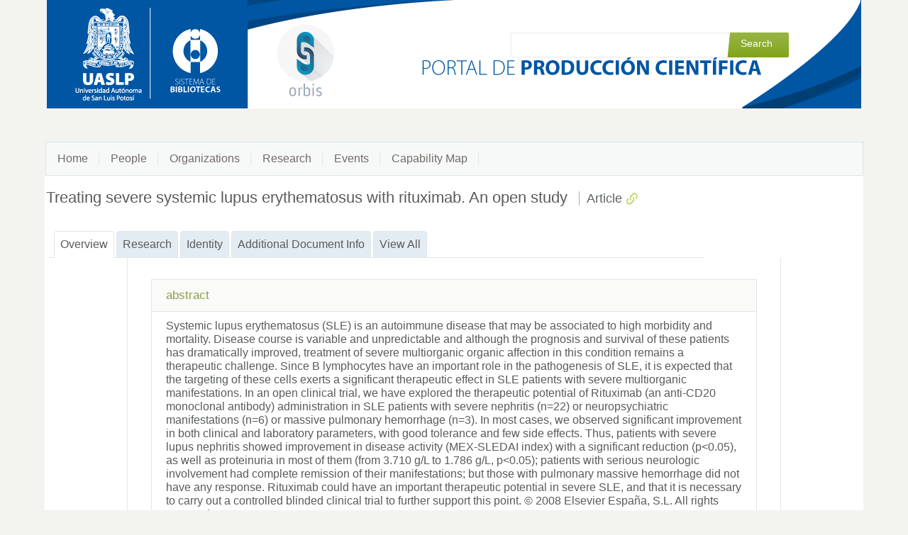

--- FILE ---
content_type: text/html;charset=UTF-8
request_url: https://orbis.uaslp.mx/vivo/display/scopus2219
body_size: 20186
content:


<!DOCTYPE html>
<html lang="en">
    <head>

<meta charset="utf-8" />
<!-- Google Chrome Frame open source plug-in brings Google Chrome's open web technologies and speedy JavaScript engine to Internet Explorer-->
<meta http-equiv="X-UA-Compatible" content="IE=edge,chrome=1">
<meta name="generator" content="VIVO 1.9.3" />

<title>Treating severe systemic lupus erythematosus with rituximab. An open study</title>



<!-- vitro base styles (application-wide) -->
<link rel="stylesheet" href="/vivo/css/vitro.css" />

<link rel="stylesheet" href="/vivo/css/individual/individual-property-groups.css" />
<link rel="stylesheet" href="/vivo/css/individual/individual.css" />
<link rel="stylesheet" href="/vivo/css/individual/individual-vivo.css" />

<link rel="stylesheet" href="/vivo/css/edit.css" /><link rel="stylesheet" href="/vivo/themes/wilma/css/screen.css" />

<script>
var i18nStrings = {
    allCapitalized: 'All',
};
</script>
<script type="text/javascript" src="/vivo/js/jquery.js"></script>
<script type="text/javascript" src="/vivo/js/vitroUtils.js"></script>

<!--[if lt IE 9]>
<script type="text/javascript" src="/vivo/js/html5.js"></script>
<![endif]-->

<script type="text/javascript" src="/vivo/js/amplify/amplify.store.min.js"></script>
<script type="text/javascript" src="/vivo/js/jquery_plugins/qtip/jquery.qtip-1.0.0-rc3.min.js"></script>
<script type="text/javascript" src="/vivo/js/tiny_mce/tiny_mce.js"></script>
<script type="text/javascript" src="/vivo/js/jquery_plugins/jquery.truncator.js"></script> 

    <meta tag="citation_author" content="Abud Mendoza Carlos  " />
<meta tag="citation_author" content="Andrade L." />
<meta tag="citation_author" content="Aranda F." />
<meta tag="citation_author" content="Borjas A." />
<meta tag="citation_author" content="Cuevas-Orta E." />
<meta tag="citation_author" content="González Amaro Roberto Fidencio  " />
<meta tag="citation_author" content="Irazoque F." />
<meta tag="citation_author" content="Moreno-Valdés R." />
<meta tag="citation_author" content="Vigna-Pérez M." />
<meta tag="citation_date" content="2009-01-01" />
<meta tag="citation_journal_title" content="Reumatologia Clinica" />
<meta tag="citation_doi" content="10.1016/j.reuma.2008.09.008" />
<meta tag="citation_firstpage" content="147" />
<meta tag="citation_lastpage" content="152" />
<meta tag="citation_volume" content="5" />
<meta tag="citation_issue" content="4" />

<!--[if (gte IE 6)&(lte IE 8)]>
<script type="text/javascript" src="/vivo/js/selectivizr.js"></script>
<![endif]-->

<link rel="alternate" type="application/rdf+xml" href="/vivo/individual/scopus2219/scopus2219.rdf" /> 

<link rel="shortcut icon" type="image/x-icon" href="/vivo/favicon.ico">	<script> 
	var _paq = window._paq = window._paq || [];
  /* tracker methods like "setCustomDimension" should be called before "trackPageView" */
  _paq.push(['trackPageView']);
  _paq.push(['enableLinkTracking']);
  (function() {
    var u="//www.bibliotecas.uaslp.mx/matomo/";
    _paq.push(['setTrackerUrl', u+'matomo.php']);
    _paq.push(['setSiteId', '11']);
    var d=document, g=d.createElement('script'), s=d.getElementsByTagName('script')[0];
    g.async=true; g.src=u+'matomo.js'; s.parentNode.insertBefore(g,s);
  })();
    	</script>
    </head>
    
    <body class="display" onload="">

<header id="branding" role="banner">

    <h1 class="vivo-logo"><a title="VIVO | connect share discover" href="/vivo"><span class="displace">VIVO</span></a></h1>

    <nav role="navigation">
        <ul id="header-nav" role="list">

<script type="text/javascript">
var i18nStringsLangMenu = {
    selectLanguage: "Select a language"
};
</script>


            <li role="listitem"><a href="/vivo/browse" title="Index">Index</a></li>
                <li role="listitem"><a class="log-out" title="Log in to manage this site" href="/vivo/authenticate?return=true">Log in</a></li>
        </ul>
        
    </nav>
<section id="search" role="region">
    <fieldset>
        <legend>Search form</legend>

        <form id="search-form" action="/vivo/search" name="search" role="search" accept-charset="UTF-8" method="POST"> 
            <div id="search-field">
                <input type="text" name="querytext" class="search-vivo" value="" autocapitalize="off" />
                <input type="submit" value="Search" class="search">
            </div>
        </form>
    </fieldset>
</section>

</header>


<div id="developerPanel" > </div>
<script>
    developerAjaxUrl = '/vivo/admin/developerAjax'
    developerCssLinks = ["/vivo/css/developer/developerPanel.css", "/vivo/js/jquery-ui/css/smoothness/jquery-ui-1.8.9.custom.css"]
</script>
   
   

<nav role="navigation">
    <ul id="main-nav" role="list">
            <li role="listitem"><a href="/vivo/" title="Home menu item" >Home</a></li>
            <li role="listitem"><a href="/vivo/people" title="People menu item" >People</a></li>
            <li role="listitem"><a href="/vivo/organizations" title="Organizations menu item" >Organizations</a></li>
            <li role="listitem"><a href="/vivo/research" title="Research menu item" >Research</a></li>
            <li role="listitem"><a href="/vivo/events" title="Events menu item" >Events</a></li>
            <li role="listitem"><a href="/vivo/vis/capabilitymap" title="Capability Map menu item" >Capability Map</a></li>
    </ul>
</nav>

<div id="wrapper-content" role="main">        
    
    <!--[if lte IE 8]>
    <noscript>
        <p class="ie-alert">This site uses HTML elements that are not recognized by Internet Explorer 8 and below in the absence of JavaScript. As a result, the site will not be rendered appropriately. To correct this, please either enable JavaScript, upgrade to Internet Explorer 9, or use another browser. Here are the <a href="http://www.enable-javascript.com"  title="java script instructions">instructions for enabling JavaScript in your web browser</a>.</p>
    </noscript>
    <![endif]-->
        
        





<section id="individual-intro" class="vcard" role="region" 		itemscope itemtype="http://schema.org/Article"
>
    <section id="share-contact" role="region">

        <div id="photo-wrapper">        
</div>
    </section>
    <!-- start section individual-info -->
    <section id="individual-info"  role="region">


            
     
            <div class="individual-altmetric-badge">
                <div class="altmetric-embed"
                     style="float: right; padding-left: 15px; padding-right: 15px;"
                     data-badge-type="donut"
                     data-badge-popover="right"
                     
                     data-hide-no-mentions="true"
                     data-link-target="_blank"
                     data-doi="10.1016/j.reuma.2008.09.008">
                </div>
            </div>


        <header>
                <h1 class="fn" itemprop="name">
    Treating severe systemic lupus erythematosus with rituximab. An open study

        <span class="display-title">Article</span>
                    <span id="iconControlsVitro"><img id="uriIcon" title="http://orbis.uaslp.mx/vivo/individual/scopus2219" class="middle" src="/vivo/images/individual/uriIcon.gif" alt="uri icon"/></span>
                </h1>
        </header>
                
            
     
    <!--PREINDIVIDUAL OVERVIEW.FTL-->


        
        </section> <!-- #individual-info -->
    </section> <!-- #individual-intro -->
    <!--postindividual overiew ftl-->



<!-- Property group menu or tabs -->

<!-- 4 -->
<ul class="propertyTabsList">
    <li  class="groupTabSpacer">&nbsp;</li>
            <li class="selectedGroupTab clickable" groupName="overview">Overview</li>
            <li class="groupTabSpacer">&nbsp;</li>
            <li class="nonSelectedGroupTab clickable" groupName="research">Research</li>
            <li class="groupTabSpacer">&nbsp;</li>
            <li class="nonSelectedGroupTab clickable" groupName="identity">Identity</li>
            <li class="groupTabSpacer">&nbsp;</li>
            <li class="nonSelectedGroupTab clickable" groupName="additional_document_info">Additional Document Info</li>
            <li class="groupTabSpacer">&nbsp;</li>
    <li  class="nonSelectedGroupTab clickable" groupName="viewAll">View All</li>
    <li  class="groupTabSpacer">&nbsp;</li>
</ul>
        <section id="overview" class="property-group" role="region" style="display:block">
        <nav id="scroller" class="scroll-up hidden" role="navigation">
            <a href="#branding" title="scroll to property group menus" >
                <img src="/vivo/images/individual/scroll-up.gif" alt="scroll to property group menus" />
            </a>
        </nav>
    
            <h2 id="overview" pgroup="tabs" class="hidden">Overview</h2>
        <div id="overviewGroup" >

        
            <article class="property" role="article">
                    <h3 id="abstract" title="">abstract   </h3>
                <ul class="property-list" role="list" id="abstract-noRangeClass-List" displayLimit="1">
    <li role="listitem">    
	
    	Systemic lupus erythematosus (SLE) is an autoimmune disease that may be associated to high morbidity and mortality. Disease course is variable and unpredictable and although the prognosis and survival of these patients has dramatically improved, treatment of severe multiorganic organic affection in this condition remains a therapeutic challenge. Since B lymphocytes have an important role in the pathogenesis of SLE, it is expected that the targeting of these cells exerts a significant therapeutic effect in SLE patients with severe multiorganic manifestations. In an open clinical trial, we have explored the therapeutic potential of Rituximab (an anti-CD20 monoclonal antibody) administration in SLE patients with severe nephritis (n=22) or neuropsychiatric manifestations (n=6) or massive pulmonary hemorrhage (n=3). In most cases, we observed significant improvement in both clinical and laboratory parameters, with good tolerance and few side effects. Thus, patients with severe lupus nephritis showed improvement in disease activity (MEX-SLEDAI index) with a significant reduction (p<0.05), as well as proteinuria in most of them (from 3.710 g/L to 1.786 g/L, p<0.05); patients with serious neurologic involvement had complete remission of their manifestations; but those with pulmonary massive hemorrhage did not have any response. Rituximab could have an important therapeutic potential in severe SLE, and that it is necessary to carry out a controlled blinded clinical trial to further support this point. © 2008 Elsevier España, S.L. All rights reserved. 

    </li>
                </ul>
            </article> <!-- end property -->
        
            <article class="property" role="article">
                    <h3 id="relatedBy" title="">authors   </h3>
                <ul class="property-list" role="list" id="relatedBy-Authorship-List" displayLimit="5">
         <li role="listitem">    

        	<a href="/vivo/display/n70001" title="author name">Abud Mendoza Carlos  </a>
                

    </li>
    <li role="listitem">    

        	<a href="/vivo/display/e4109" title="author name">Andrade L.</a>
                

    </li>
    <li role="listitem">    

        	<a href="/vivo/display/e4107" title="author name">Aranda F.</a>
                

    </li>
    <li role="listitem">    

        	<a href="/vivo/display/e4106" title="author name">Borjas A.</a>
                

    </li>
    <li role="listitem">    

        	<a href="/vivo/display/e2352" title="author name">Cuevas-Orta E.</a>
                

    </li>
    <li role="listitem">    

        	<a href="/vivo/display/n70308" title="author name">González Amaro Roberto Fidencio  </a>
                

    </li>
    <li role="listitem">    

        	<a href="/vivo/display/e4108" title="author name">Irazoque F.</a>
                

    </li>
    <li role="listitem">    

        	<a href="/vivo/display/e2670" title="author name">Moreno-Valdés R.</a>
                

    </li>
    <li role="listitem">    

        	<a href="/vivo/display/e2669" title="author name">Vigna-Pérez M.</a>
                

    </li>
                </ul>
            </article> <!-- end property -->
        
            <article class="property" role="article">
                    <h3 id="dateTimeValue" title="">publication date   </h3>
                <ul class="property-list" role="list" id="dateTimeValue-DateTimeValue-List" displayLimit="5">
         <li role="listitem">    
    2009-01-01
                
    </li>
                </ul>
            </article> <!-- end property -->
        
            <article class="property" role="article">
                    <h3 id="hasPublicationVenue" title="">published in   </h3>
                <ul class="property-list" role="list" id="hasPublicationVenue-noRangeClass-List" displayLimit="5">
         <li role="listitem">    

    	<a href="/vivo/display/coleccion1820" title="name">Reumatologia Clinica</a>&nbsp; Journal
                

    </li>
                </ul>
            </article> <!-- end property -->
        </div>
        </section> <!-- end property-group -->
        <section id="research" class="property-group" role="region" style="display:none">
        <nav id="scroller" class="scroll-up hidden" role="navigation">
            <a href="#branding" title="scroll to property group menus" >
                <img src="/vivo/images/individual/scroll-up.gif" alt="scroll to property group menus" />
            </a>
        </nav>
    
            <h2 id="research" pgroup="tabs" class="hidden">Research</h2>
        <div id="researchGroup" >

        
            <article class="property" role="article">
                    <h3 id="freetextKeyword" title="">keywords   </h3>
                <ul class="property-list" role="list" id="freetextKeyword-noRangeClass-List" displayLimit="10">
    <li role="listitem">    
	
    	Anti-CD20; Immunosuppressive therapy; Lupus nephritis; Massive pulmonary hemorrhage; Neuropsychiatric involvement; Systemic lupus erythematosus; Transverse myelitis rituximab; adult; article; child; clinical article; clinical feature; clinical trial; controlled study; disease activity; disease duration; disease severity; drug tolerance; female; human; laboratory test; lung hemorrhage; lupus erythematosus nephritis; male; mental disease; neurologic disease; proteinuria; remission; school child; systemic lupus erythematosus; treatment failure; treatment outcome; treatment response 

    </li>
                </ul>
            </article> <!-- end property -->
        </div>
        </section> <!-- end property-group -->
        <section id="identity" class="property-group" role="region" style="display:none">
        <nav id="scroller" class="scroll-up hidden" role="navigation">
            <a href="#branding" title="scroll to property group menus" >
                <img src="/vivo/images/individual/scroll-up.gif" alt="scroll to property group menus" />
            </a>
        </nav>
    
            <h2 id="identity" pgroup="tabs" class="hidden">Identity</h2>
        <div id="identityGroup" >

        
            <article class="property" role="article">
                    <h3 id="doi" title="">Digital Object Identifier (DOI)   </h3>
                <ul class="property-list" role="list" id="doi-noRangeClass-List" displayLimit="1">
    <li role="listitem">    

    <a href="http://dx.doi.org/10.1016/j.reuma.2008.09.008" title="Digital Object Identifier (DOI)" target="_blank">10.1016/j.reuma.2008.09.008</a>
                

    </li>
                </ul>
            </article> <!-- end property -->
        </div>
        </section> <!-- end property-group -->
        <section id="additional_document_info" class="property-group" role="region" style="display:none">
        <nav id="scroller" class="scroll-up hidden" role="navigation">
            <a href="#branding" title="scroll to property group menus" >
                <img src="/vivo/images/individual/scroll-up.gif" alt="scroll to property group menus" />
            </a>
        </nav>
    
            <h2 id="additional_document_info" pgroup="tabs" class="hidden">Additional Document Info</h2>
        <div id="additional_document_infoGroup" >

        
            <article class="property" role="article">
                    <h3 id="pageStart" title="">start page   </h3>
                <ul class="property-list" role="list" id="pageStart-noRangeClass-List" displayLimit="1">
    <li role="listitem">    
	
    	147 
                

    </li>
                </ul>
            </article> <!-- end property -->
        
            <article class="property" role="article">
                    <h3 id="pageEnd" title="">end page   </h3>
                <ul class="property-list" role="list" id="pageEnd-noRangeClass-List" displayLimit="1">
    <li role="listitem">    
	
    	152 
                

    </li>
                </ul>
            </article> <!-- end property -->
        
            <article class="property" role="article">
                    <h3 id="volume" title="">volume   </h3>
                <ul class="property-list" role="list" id="volume-noRangeClass-List" displayLimit="1">
    <li role="listitem">    
	
    	5 
                

    </li>
                </ul>
            </article> <!-- end property -->
        
            <article class="property" role="article">
                    <h3 id="issue" title="">issue   </h3>
                <ul class="property-list" role="list" id="issue-noRangeClass-List" displayLimit="1">
    <li role="listitem">    
	
    	4 
                

    </li>
                </ul>
            </article> <!-- end property -->
        </div>
        </section> <!-- end property-group -->
<script>
    var individualLocalName = "scopus2219";
</script>







    <script>
        var individualRdfUrl = '/vivo/individual/scopus2219/scopus2219.rdf';
    </script>
<script>
    var i18nStringsUriRdf = {
        shareProfileUri: 'share the URI for this profile',
        viewRDFProfile: 'view profile in RDF format',
        closeString: 'close'
    };
	var i18nStrings = {
	    displayLess: 'less',
	    displayMoreEllipsis: '... more',
	    showMoreContent: 'show more content',
	};

</script>







<script type="text/javascript">
    i18n_confirmDelete = "Are you sure you want to delete this photo?"
</script>
<script>
var i18nStrings = {
    displayLess: 'less',
    displayMoreEllipsis: '... more',
    showMoreContent: 'show more content',
    verboseTurnOff: 'Turn off',
};
</script>






        

</div> <!-- #wrapper-content -->

<footer role="contentinfo">
    <p class="copyright">
            <small>&copy;2025
                VIVO Project
             | <a class="terms" href="/vivo/termsOfUse" title="Terms of Use">Terms of Use</a></small> | 
        Powered by <a class="powered-by-vivo" href="http://vivoweb.org" target="_blank" title="Powered by VIVO"><strong>VIVO</strong></a>
    </p>
    
    <nav role="navigation">
        <ul id="footer-nav" role="list">
            <li role="listitem"><a href="/vivo/about" title="About">About</a></li>
            <li role="listitem"><a href="http://www.vivoweb.org/support" target="blank" title="Support">Support</a></li>
        </ul>
    </nav>
</footer>


<script type="text/javascript" src="/vivo/js/individual/propertyGroupControls.js"></script>
<script type="text/javascript" src="/vivo/js/imageUpload/imageUploadUtils.js"></script>
<script type="text/javascript" src="/vivo/js/individual/moreLessController.js"></script>
<script type="text/javascript" src="/vivo/js/individual/individualUriRdf.js"></script>
<script type="text/javascript" src="/vivo/js/individual/individualUtils.js"></script>
<script type="text/javascript" src="https://d1bxh8uas1mnw7.cloudfront.net/assets/embed.js"></script>
<script type="text/javascript" src="/vivo/js/languageMenuUtils.js"></script>
<script type="text/javascript" src="/vivo/js/developer/developerPanel.js"></script>
<script type="text/javascript" src="/vivo/js/jquery-ui/js/jquery-ui-1.8.9.custom.min.js"></script>


    </body>
</html>


--- FILE ---
content_type: text/html;charset=UTF-8
request_url: https://orbis.uaslp.mx/vivo/admin/developerAjax
body_size: 2
content:

	

--- FILE ---
content_type: text/css;charset=UTF-8
request_url: https://orbis.uaslp.mx/vivo/themes/wilma/css/screen.css
body_size: 601
content:
/* $This file is distributed under the terms of the license in /doc/license.txt$ */

/****************************************
****************************************
  __  __   __  __  __    ___   
 /\ \/\ \\/\ \/\ \/\ \  / __`\ 
 \ \ \_/ |\ \ \ \ \_/ |/\ \L\ \
  \ \___/  \ \_\ \___/ \ \____/
   \/__/    \/_/\/__/   \/___/
 
               
VIVO wilma theme: screen styles
 
 Original version
 2010-09-04 UI team
 
 Last updated
 2011-2-1
 
*****************************************
*****************************************/

@charset "UTF-8";

@import url("reset.css");
@import url("wilma.css");

--- FILE ---
content_type: application/javascript;charset=UTF-8
request_url: https://orbis.uaslp.mx/vivo/js/individual/individualUriRdf.js
body_size: 4127
content:
/* $This file is distributed under the terms of the license in /doc/license.txt$ */

$(document).ready(function(){
    
    $.extend(this, i18nStringsUriRdf);
    
    // This function creates and styles the "qTip" tooltip that displays the resource uri and the rdf link when the user clicks the uri/rdf icon.
    $('span#iconControlsLeftSide').children('img#uriIcon').each(function()
    {
        $(this).qtip(
        {
            content: {
                prerender: true, // We need this for the .click() event listener on 'a.close'
                text: '<h5>' + i18nStringsUriRdf.shareProfileUri + '</h5> <input id="uriLink" type="text" value="' + $('#uriIcon').attr('title') + '" /><h5><a class ="rdf-url" href="' + individualRdfUrl + '">' + i18nStringsUriRdf.viewRDFProfile + '</a></h5><a class="close" href="#">' + i18nStringsUriRdf.closeString + '</a>'
            },
            position: {
                corner: {
                    target: 'bottomLeft',
                    tooltip: 'topLeft'
                }
            },
            show: {
                when: {event: 'click'}
            },
            hide: {
                fixed: true, // Make it fixed so it can be hovered over and interacted with
                when: {
                    target: $('a.close'),
                    event: 'click'
                }
            },
            style: {
                padding: '1em',
                width: 400,
                backgroundColor: '#f1f2ee'
            }
        });
    });

    $('span#iconControlsVitro').children('img#uriIcon').each(function()
    {
        $(this).qtip(
        {
            content: {
                prerender: true, // We need this for the .click() event listener on 'a.close'
                text: '<h5>' + i18nStringsUriRdf.shareProfileUri + '</h5> <input id="uriLink" type="text" value="' + $('#uriIcon').attr('title') + '" /><h5><a class ="rdf-url" href="' + individualRdfUrl + '">' + i18nStringsUriRdf.viewRDFProfile + '</a></h5><a class="close" href="#">' + i18nStringsUriRdf.closeString + '</a>'
            },
            position: {
                corner: {
                    target: 'bottomLeft',
                    tooltip: 'topLeft'
                }
            },
            show: {
                when: {event: 'click'}
            },
            hide: {
                fixed: true, // Make it fixed so it can be hovered over and interacted with
                when: {
                    target: $('a.close'),
                    event: 'click'
                }
            },
            style: {
                padding: '1em',
                width: 400,
                backgroundColor: '#f1f2ee'
            }
        });
    });

    $('span#iconControlsRightSide').children('img#uriIcon').each(function()
    {
        $(this).qtip(
        {
            content: {
                prerender: true, // We need this for the .click() event listener on 'a.close'
                text: '<h5>' + i18nStringsUriRdf.shareProfileUri + '</h5> <input id="uriLink" type="text" value="' + $('#uriIcon').attr('title') + '" /><h5><a class ="rdf-url" href="' + individualRdfUrl + '">' + i18nStringsUriRdf.viewRDFProfile + '</a></h5><a class="close" href="#">' + i18nStringsUriRdf.closeString + '</a>'
            },
            position: {
                corner: {
                    target: 'bottomRight',
                    tooltip: 'topRight'
                }
            },
            show: {
                when: {event: 'click'}
            },
            hide: {
                fixed: true, // Make it fixed so it can be hovered over and interacted with
                when: {
                    target: $('a.close'),
                    event: 'click'
                }
            },
            style: {
                padding: '1em',
                width: 400,
                backgroundColor: '#f1f2ee'
            }
        });
    });

    // Prevent close link for URI qTip from requesting bogus '#' href
    $('a.close').click(function() {
        $('#uriIcon').qtip("hide");
        return false;
    });
});

--- FILE ---
content_type: application/javascript;charset=UTF-8
request_url: https://orbis.uaslp.mx/vivo/js/vitroUtils.js
body_size: 3739
content:
/* $This file is distributed under the terms of the license in /doc/license.txt$ */

$(document).ready(function(){

    // Use jQuery() instead of $() alias, because dwr/util.js, loaded on back end editing 
    // pages, overwrites $.
    // fade out welcome-message when user logs in
    jQuery.extend(this, i18nStrings);
    
    jQuery('section#welcome-message').css('display', 'block').delay(2000).fadeOut(1500);
    
    // fade in flash-message when user logs out
    jQuery('section#flash-message').css('display', 'none').fadeIn(1500);
    
    /////////////////////////////
     // Home search filter
     // Toggle filter select list
     var $searchFilterList = $('#filter-search-nav');
     var $isFilterOpen = false;

     $('a.filter-search').click(function(e) {
         e.preventDefault();

         if (!$isFilterOpen) {

             //Change button filter state to selected
             //$(this).css('background','url(../../themes/vivo-cornell/images/filteredSearchActive.gif) no-repeat right top');
             $(this).removeClass('filter-default');
             $(this).addClass('filter-active');

             //Reveal filter select list
             $searchFilterList.css('display','block');

             $isFilterOpen = true;

         } else {
             //Change button filter state to default
             //$('a.filter-search').css('background','url(../../themes/vivo-cornell/images/filteredSearch.gif) no-repeat right top');
             $(this).removeClass('filter-active');
             $(this).addClass('filter-default');

             //Hide filter select list
             $searchFilterList.css('display','none');

             $isFilterOpen = false;

         }
    });

     // Collect users' selection

       $('#filter-search-nav li').each(function(index){
           $(this).click(function(ev){
               ev.preventDefault();

               if ($(this).text() == i18nStrings.allCapitalized) {
                  //Selected filter feedback
                  $('.search-filter-selected').text('');
                  $('input[name="classgroup"]').val('');
               } else {

                     $('.search-filter-selected').text($(this).text()).fadeIn('slow');
                     $('input[name="classgroup"]').val($(this).children("a").attr("title"));
               }

               //Hide filter select list
               $searchFilterList.css('display','none');

               //Change button filter state to default
               //$('a.filter-search').css('background','url(../../themes/vivo-cornell/images/filteredSearch.gif) no-repeat right top');
               $('a.filter-search').removeClass('filter-active');
               $('a.filter-search').addClass('filter-default');

               $isFilterOpen = false;
           });

       });

       //When focus, hide filter select list and change filter button state to default
       $('input.search-homepage').focus(function(){

           $('input.search-homepage').attr("value","");
           $('input.search-homepage').css({
               'text-align' : 'left',
               'opacity' : 1
           });

           if (!$isFilterOpen) {

               $isFilterOpen = false;

           }else {

                //Hide filter select list
                    $('#filter-search-nav').hide();

                    //Change button filter state to default
                    //$('a.filter-search').css('background','url(../../themes/vivo-cornell/images/filteredSearch.gif) no-repeat right top');
                    $('a.filter-search').removeClass('filter-active');
                    $('a.filter-search').addClass('filter-default');

                    $isFilterOpen = false;

             }

       });
});


--- FILE ---
content_type: application/javascript;charset=UTF-8
request_url: https://orbis.uaslp.mx/vivo/js/amplify/amplify.store.min.js
body_size: 2977
content:
/*!
 * Amplify Store - Persistent Client-Side Storage 1.1.0
 * 
 * Copyright 2011 appendTo LLC. (http://appendto.com/team)
 * Dual licensed under the MIT or GPL licenses.
 * http://appendto.com/open-source-licenses
 * 
 * http://amplifyjs.com
 */
(function(a,b){function e(a,e){c.addType(a,function(f,g,h){var i,j,k,l,m=g,n=(new Date).getTime();if(!f){m={},l=[],k=0;try{f=e.length;while(f=e.key(k++))d.test(f)&&(j=JSON.parse(e.getItem(f)),j.expires&&j.expires<=n?l.push(f):m[f.replace(d,"")]=j.data);while(f=l.pop())e.removeItem(f)}catch(o){}return m}f="__amplify__"+f;if(g===b){i=e.getItem(f),j=i?JSON.parse(i):{expires:-1};if(j.expires&&j.expires<=n)e.removeItem(f);else return j.data}else if(g===null)e.removeItem(f);else{j=JSON.stringify({data:g,expires:h.expires?n+h.expires:null});try{e.setItem(f,j)}catch(o){c[a]();try{e.setItem(f,j)}catch(o){throw c.error()}}}return m})}var c=a.store=function(a,b,d,e){var e=c.type;d&&d.type&&d.type in c.types&&(e=d.type);return c.types[e](a,b,d||{})};c.types={},c.type=null,c.addType=function(a,b){c.type||(c.type=a),c.types[a]=b,c[a]=function(b,d,e){e=e||{},e.type=a;return c(b,d,e)}},c.error=function(){return"amplify.store quota exceeded"};var d=/^__amplify__/;for(var f in{localStorage:1,sessionStorage:1})try{window[f].getItem&&e(f,window[f])}catch(g){}if(window.globalStorage)try{e("globalStorage",window.globalStorage[window.location.hostname]),c.type==="sessionStorage"&&(c.type="globalStorage")}catch(g){}(function(){if(!c.types.localStorage){var a=document.createElement("div"),d="amplify";a.style.display="none",document.getElementsByTagName("head")[0].appendChild(a);try{a.addBehavior("#default#userdata"),a.load(d)}catch(e){a.parentNode.removeChild(a);return}c.addType("userData",function(e,f,g){a.load(d);var h,i,j,k,l,m=f,n=(new Date).getTime();if(!e){m={},l=[],k=0;while(h=a.XMLDocument.documentElement.attributes[k++])i=JSON.parse(h.value),i.expires&&i.expires<=n?l.push(h.name):m[h.name]=i.data;while(e=l.pop())a.removeAttribute(e);a.save(d);return m}e=e.replace(/[^-._0-9A-Za-z\xb7\xc0-\xd6\xd8-\xf6\xf8-\u037d\u37f-\u1fff\u200c-\u200d\u203f\u2040\u2070-\u218f]/g,"-");if(f===b){h=a.getAttribute(e),i=h?JSON.parse(h):{expires:-1};if(i.expires&&i.expires<=n)a.removeAttribute(e);else return i.data}else f===null?a.removeAttribute(e):(j=a.getAttribute(e),i=JSON.stringify({data:f,expires:g.expires?n+g.expires:null}),a.setAttribute(e,i));try{a.save(d)}catch(o){j===null?a.removeAttribute(e):a.setAttribute(e,j),c.userData();try{a.setAttribute(e,i),a.save(d)}catch(o){j===null?a.removeAttribute(e):a.setAttribute(e,j);throw c.error()}}return m})}})(),function(){function e(a){return a===b?b:JSON.parse(JSON.stringify(a))}var a={},d={};c.addType("memory",function(c,f,g){if(!c)return e(a);if(f===b)return e(a[c]);d[c]&&(clearTimeout(d[c]),delete d[c]);if(f===null){delete a[c];return null}a[c]=f,g.expires&&(d[c]=setTimeout(function(){delete a[c],delete d[c]},g.expires));return f})}()})(this.amplify=this.amplify||{})

--- FILE ---
content_type: application/javascript;charset=UTF-8
request_url: https://orbis.uaslp.mx/vivo/js/languageMenuUtils.js
body_size: 977
content:
/* $This file is distributed under the terms of the license in /doc/license.txt$ */

$(function() {
		
	$.extend(this, i18nStringsLangMenu);
	var theText = this.selectLanguage;
	var imgHTML = "";
    $("ul.language-dropdown li#language-menu").hover(function(){ 
		$("a#lang-link").html(theText);
        $(this).addClass("hover");
        $('ul:first',this).css('visibility', 'visible');
        $("ul.language-dropdown ul.sub_menu li").css('width', ($("ul.language-dropdown").width() - 4) + 'px');
    
    }, function(){
    	$("a#lang-link").html(imgHTML);
        $(this).removeClass("hover");
        $('ul:first',this).css('visibility', 'hidden');    
    });
    
    $("ul.language-dropdown li ul li:has(ul)").find("a:first").append(" &raquo; ");
	
	$("ul.language-dropdown ul.sub_menu li").each(function() {
		if ( $(this).attr("status") == "selected" ) {
			$("a#lang-link").html($(this).children("a").html());
			imgHTML = $(this).children("a").html();
		}
	});

});